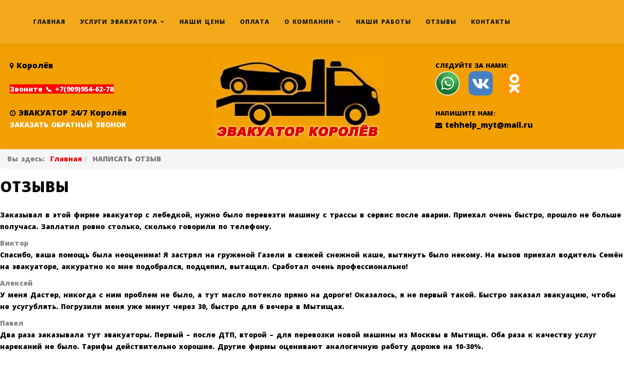

--- FILE ---
content_type: text/html; charset=utf-8
request_url: https://xn-----6kcaidbxb7bem8aea0af2ar0r.xn--p1ai/napisat-otzyv
body_size: 10330
content:
<!DOCTYPE html>
<html prefix="og: http://ogp.me/ns#" xmlns="http://www.w3.org/1999/xhtml" xml:lang="ru-ru" lang="ru-ru" dir="ltr">
<head>
    <meta http-equiv="X-UA-Compatible" content="IE=edge">
    <meta name="viewport" content="width=device-width, initial-scale=1">
    
    	<base href="https://xn-----6kcaidbxb7bem8aea0af2ar0r.xn--p1ai/napisat-otzyv" />
	<meta http-equiv="content-type" content="text/html; charset=utf-8" />
	<meta name="keywords" content="эвакуатор, эвакуатор Королёв, вызвать эвакуатор дешево Королёв, эвакуатор мытищи дешево, вызвать эвакуатор в Королёве недорого, заказ эвакуатора в Королёв, вызвать эвакуатор, вызов эвакуатора Королёв, служба эвакуации, круглосуточная служба эвакуации Королёв, эвакуатор Королёв" />
	<meta name="rights" content="Эвакуатор - Королёв" />
	<meta name="description" content="Написать отзыв о компании Эвакуатор в Королёв. Все отзывы эвакуатор в Королёве." />
	<title>Отзывы | Эвакуатор в Королёве | Эвакуатор Королёв оставить отзыв</title>
	<link href="/images/favicon.ico" rel="shortcut icon" type="image/vnd.microsoft.icon" />
	<link href="/templates/lt_strategy/favicon.ico" rel="shortcut icon" type="image/vnd.microsoft.icon" />
	<link href="/templates/lt_strategy/css/k2.css" rel="stylesheet" type="text/css" />
	<link href="/components/com_sppagebuilder/assets/css/font-awesome.min.css" rel="stylesheet" type="text/css" />
	<link href="/components/com_sppagebuilder/assets/css/animate.min.css" rel="stylesheet" type="text/css" />
	<link href="/components/com_sppagebuilder/assets/css/sppagebuilder.css" rel="stylesheet" type="text/css" />
	<link href="/modules/mod_ajax_webfactor_form/style/default/style.css" rel="stylesheet" type="text/css" />
	<link href="//fonts.googleapis.com/css?family=Open+Sans:800,300&amp;greek-ext" rel="stylesheet" type="text/css" />
	<link href="//fonts.googleapis.com/css?family=Oswald:300&amp;latin-ext" rel="stylesheet" type="text/css" />
	<link href="/templates/lt_strategy/css/bootstrap.min.css" rel="stylesheet" type="text/css" />
	<link href="/templates/lt_strategy/css/font-awesome.min.css" rel="stylesheet" type="text/css" />
	<link href="/templates/lt_strategy/css/default.css" rel="stylesheet" type="text/css" />
	<link href="/templates/lt_strategy/css/slick.css" rel="stylesheet" type="text/css" />
	<link href="/templates/lt_strategy/css/slick-theme.css" rel="stylesheet" type="text/css" />
	<link href="/templates/lt_strategy/css/legacy.css" rel="stylesheet" type="text/css" />
	<link href="/templates/lt_strategy/css/template.css" rel="stylesheet" type="text/css" />
	<link href="/templates/lt_strategy/css/presets/preset1.css" rel="stylesheet" type="text/css" class="preset" />
	<link href="/plugins/system/spcookieconsent/assets/css/style.css" rel="stylesheet" type="text/css" />
	<link href="/modules/mod_ajax_webfactor_form/style/green/style.css" rel="stylesheet" type="text/css" />
	<style type="text/css">
#scrollToTop {
	cursor: pointer;
	font-size: 0.9em;
	position: fixed;
	text-align: center;
	z-index: 9999;
	-webkit-transition: background-color 0.2s ease-in-out;
	-moz-transition: background-color 0.2s ease-in-out;
	-ms-transition: background-color 0.2s ease-in-out;
	-o-transition: background-color 0.2s ease-in-out;
	transition: background-color 0.2s ease-in-out;

	background: #817b7d;
	color: #ffffff;
	border-radius: 3px;
	padding-left: 12px;
	padding-right: 12px;
	padding-top: 12px;
	padding-bottom: 12px;
	right: 20px; bottom: 20px;
}

#scrollToTop:hover {
	background: #000000;
	color: #ffffff;
}

#scrollToTop > img {
	display: block;
	margin: 0 auto;
}body{font-family:Open Sans, sans-serif; font-size:14px; font-weight:800; }h1{font-family:Oswald, sans-serif; font-weight:300; }h2{font-family:Open Sans, sans-serif; font-weight:300; }h3{font-family:Oswald, sans-serif; font-weight:300; }h4{font-family:Oswald, sans-serif; font-weight:300; }h5{font-family:Oswald, sans-serif; font-weight:300; }h6{font-family:Oswald, sans-serif; font-weight:300; }#sp-header{ background-color:#f2a001;color:#000000;padding:0px 0px 0px 0px;margin:0px 0px 0px 0px; }#sp-header a{color:#000000;}#sp-header a:hover{color:#000000;}#sp-top-bar{ background-color:#f2a001;color:#000000;margin:0px 0px 0px 0px; }#sp-top-bar a{color:#ffffff;}#sp-top-bar a:hover{color:#000000;}#sp-bottom{ background-color:#f5f5f5;padding:100px 0px; }#sp-footer{ background-color:#000000; }#sp-cookie-consent {background-color: #000000; color: #ffffff; }#sp-cookie-consent a, #sp-cookie-consent a:hover, #sp-cookie-consent a:focus, #sp-cookie-consent a:active {color: #f5f5f5; }#sp-cookie-consent .sp-cookie-allow {background-color: #ffffff; color: #333333;}#sp-cookie-consent .sp-cookie-allow:hover, #sp-cookie-consent .sp-cookie-allow:active, #sp-cookie-consent .sp-cookie-allow:focus {color: #333333;}
	</style>
	<script src="/media/system/js/mootools-core.js" type="text/javascript"></script>
	<script src="/media/system/js/core.js" type="text/javascript"></script>
	<script src="/media/jui/js/jquery.min.js" type="text/javascript"></script>
	<script src="/media/jui/js/jquery-noconflict.js" type="text/javascript"></script>
	<script src="/media/jui/js/jquery-migrate.min.js" type="text/javascript"></script>
	<script src="/components/com_k2/js/k2.js?v2.6.9&amp;sitepath=/" type="text/javascript"></script>
	<script src="/media/system/js/mootools-more.js" type="text/javascript"></script>
	<script src="https://xn-----6kcaidbxb7bem8aea0af2ar0r.xn--p1ai/plugins/system/sl_scrolltotop/assets/js/skyline_scrolltotop.min.js" type="text/javascript"></script>
	<script src="/modules/mod_ajax_webfactor_form/js/jquery.validate.min.js" type="text/javascript"></script>
	<script src="/modules/mod_ajax_webfactor_form/js/jquery.form.js" type="text/javascript"></script>
	<script src="/modules/mod_ajax_webfactor_form/js/jquery.inputmask.bundle.min.js" type="text/javascript"></script>
	<script src="/modules/mod_ajax_webfactor_form/js/custom.js" type="text/javascript"></script>
	<script src="/components/com_sppagebuilder/assets/js/sppagebuilder.js" type="text/javascript"></script>
	<script src="/templates/lt_strategy/js/bootstrap.min.js" type="text/javascript"></script>
	<script src="/templates/lt_strategy/js/jquery.cookie.js" type="text/javascript"></script>
	<script src="/templates/lt_strategy/js/jquery.sticky.js" type="text/javascript"></script>
	<script src="/templates/lt_strategy/js/main.js" type="text/javascript"></script>
	<script src="/templates/lt_strategy/js/jquery.counterup.min.js" type="text/javascript"></script>
	<script src="/templates/lt_strategy/js/waypoints.min.js" type="text/javascript"></script>
	<script src="/templates/lt_strategy/js/jquery.easing.1.3.min.js" type="text/javascript"></script>
	<script src="/templates/lt_strategy/js/jquery.mixitup.min.js" type="text/javascript"></script>
	<script src="/templates/lt_strategy/js/jquery.stellar.min.js" type="text/javascript"></script>
	<script src="/templates/lt_strategy/js/wow.min.js" type="text/javascript"></script>
	<script src="/templates/lt_strategy/js/custom.js" type="text/javascript"></script>
	<script src="/templates/lt_strategy/js/slick.min.js" type="text/javascript"></script>
	<script src="/templates/lt_strategy/js/owl.carousel.js" type="text/javascript"></script>
	<script src="/templates/lt_strategy/js/owl.carousel.min.js" type="text/javascript"></script>
	<script src="/plugins/system/spcookieconsent/assets/js/script.js" type="text/javascript"></script>
	<script type="text/javascript">
document.addEvent('domready', function() {
	new Skyline_ScrollToTop({
		'image':		'/images/scroll-to-top-3.png',
		'text':			'',
		'title':		'',
		'className':	'scrollToTop',
		'duration':		500,
		'transition':	Fx.Transitions.linear
	});
});jQuery(function($){ $(".hasTooltip").tooltip({"html": true,"container": "body"}); });!function(a){"function"==typeof define&&define.amd?define(["jquery","../jquery.validate.min"],a):a(jQuery)}(function(a){a.extend(a.validator.messages,{ required:"Это поле нужно заполнить",	remote:"Введите корректное значение", email:"Введите корректный email", url:"Введите корректный url", date:"Введите корректную дату",	dateISO:"Введите корректную дату ISO", number:"Введите число", digits:"Введите цифры", 	creditcard:"Введите корректный номер банковской карты", equalTo:"Введите значение повторно", extension:"Выберите файл с корректным расширением", maxlength:a.validator.format("Пожалуйста, введите не больше {0} символов."), minlength:a.validator.format("Пожалуйста, введите не меньше {0} символов."), rangelength:a.validator.format("Пожалуйста, введите значение длиной от {0} до {1} символов."), range:a.validator.format("Пожалуйста, введите число от {0} до {1}."), max:a.validator.format("Пожалуйста, введите число, меньшее или равное {0}."), min:a.validator.format("Пожалуйста, введите число, большее или равное {0}.")})});
	</script>
	<meta content="website" property="og:type"/>
	<meta content="https://xn-----6kcaidbxb7bem8aea0af2ar0r.xn--p1ai/napisat-otzyv" property="og:url" />

   
      
</head>
<body class="site com-sppagebuilder view-page no-layout no-task itemid-668 ru-ru ltr  sticky-header layout-fluid">
    <div class="body-innerwrapper">
        <header id="sp-header"><div class="row"><div id="sp-position8" class="col-sm-2 col-md-2 hidden-md hidden-lg"><div class="sp-column "><div class="sp-module "><div class="sp-module-content">

<div class="custom"  >
	<center><a href="http://эвакуатор-в-королеве.рф" title="Эвакуатор Королёв"><img alt="Эвакуатор круглосуточно Королёв" src="/images/logo-evakuator-v-korolev.png"></a></center>
</div>
</div></div></div></div><div id="sp-menu" class="col-sm-10 col-md-10"><div class="sp-column ">			<div class='sp-megamenu-wrapper'>
				<a id="offcanvas-toggler" class="visible-xs" href="#"><i class="fa fa-bars"></i></a>
				<ul class="sp-megamenu-parent menu-fade hidden-xs"><li class="sp-menu-item"><a  href="/" >ГЛАВНАЯ</a></li><li class="sp-menu-item sp-has-child"><a  href="/uslugi-evakuatora" >УСЛУГИ ЭВАКУАТОРА</a><div class="sp-dropdown sp-dropdown-main sp-menu-right" style="width: 290px;"><div class="sp-dropdown-inner"><ul class="sp-dropdown-items"><li class="sp-menu-item"><a  href="/uslugi-evakuatora/evakuator-mytishchi" >ЭВАКУАТОР МЫТИЩИ</a></li><li class="sp-menu-item"><a  href="/uslugi-evakuatora/evakuator-koroljov" >ЭВАКУАТОР КОРОЛЁВ</a></li><li class="sp-menu-item"><a  href="/uslugi-evakuatora/evakuator-ivanteevka" >ЭВАКУАТОР ИВАНТЕЕВКА</a></li><li class="sp-menu-item"><a  href="/uslugi-evakuatora/evakuator-pushkino" >ЭВАКУАТОР ПУШКИНО</a></li><li class="sp-menu-item"><a  href="/uslugi-evakuatora/evakuator-shchjolkovo" >ЭВАКУАТОР ЩЁЛКОВО</a></li><li class="sp-menu-item"><a  href="/uslugi-evakuatora/evakuator-fryazino" >ЭВАКУАТОР ФРЯЗИНО</a></li><li class="sp-menu-item"><a  href="/uslugi-evakuatora/evakuator-dolgoprudnyj" >ЭВАКУАТОР ДОЛГОПРУДНЫЙ</a></li><li class="sp-menu-item"><a  href="/uslugi-evakuatora/evakuator-dmitrov" >ЭВАКУАТОР ДМИТРОВ</a></li><li class="sp-menu-item"><a  href="/uslugi-evakuatora/evakuator-lobnya" >ЭВАКУАТОР ЛОБНЯ</a></li></ul></div></div></li><li class="sp-menu-item"><a  href="/nashi-tseny" >НАШИ ЦЕНЫ</a></li><li class="sp-menu-item"><a  href="/oplata" >ОПЛАТА</a></li><li class="sp-menu-item sp-has-child"><a  href="/o-kompanii" >О КОМПАНИИ</a><div class="sp-dropdown sp-dropdown-main sp-menu-right" style="width: 290px;"><div class="sp-dropdown-inner"><ul class="sp-dropdown-items"><li class="sp-menu-item"><a  href="/o-kompanii/vopros-otvet" >ВОПРОС / ОТВЕТ</a></li></ul></div></div></li><li class="sp-menu-item"><a  href="/foto" >НАШИ РАБОТЫ</a></li><li class="sp-menu-item"><a  href="/otzyvy" >ОТЗЫВЫ</a></li><li class="sp-menu-item"><a  href="/kontakty" >КОНТАКТЫ</a></li></ul>			</div>
		</div></div></div></header><section id="sp-top-bar"><div class="row"><div id="sp-top1" class="col-sm-4 col-md-4"><div class="sp-column "><div class="sp-module "><div class="sp-module-content">

<div class="custom"  >
	</br><i class="fa fa-map-marker" aria-hidden="true"></i> <a href="/kontakty" title="Эвакуатор Королёв"><font color="#000000"><font size="3">Королёв</font></font></a></br></br>
<a href="tel:+79099546278" class="sppb-btn sppb-btn-primary sppb-btn-lg ">Звоните 📞 +7(909)954-62-78 </a></br></br>
<i class="fa fa-clock-o" aria-hidden="true"></i> <font size="3">ЭВАКУАТОР 24/7 Королёв</font></br>
</div>
</div></div><div class="sp-module "><div class="sp-module-content"><div class="webfactor_green">
	
		<a data-id="webfactor_go-180" class="webfactor_go" href="#">ЗАКАЗАТЬ ОБРАТНЫЙ ЗВОНОК</a>
</div>
<script>

(function($){
	$(document).ready(function(){	

		$('body').append('<div id="webfactor_modal_form-180" class="webfactor_modal_form webfactor_green"><span id="webfactor_modal_close-180" class="webfactor_modal_close">x</span><form class="ajaxWebfactorForm" id="ajax_webfactor_form180" data-modid = "180"><input id="text0180" class="text" type="text" required name="text0180" value="" placeholder="Имя*"><input id="telephone1180" data-allready="0" class="webfactor-telephone" type="text" required name="telephone1180" value="" placeholder="Телефон*"><script>jQuery(function($){$("#telephone1180").inputmask({"mask": "+7(999)999-99-99","oncomplete": function(){ $("#telephone1180").attr("data-allready", "1"); },"onincomplete": function(){ $("#telephone1180").attr("data-allready", "0"); },});});<\/script><input id="email2180" class="webfactor-email" type="email" required name="email2180" value="" placeholder="E-mail*"><textarea id="textarea3180" type="textarea" required name="textarea3180" value="" placeholder="Сообщение*" rows="5" cols="45"></textarea><fieldset for="checkbox4180" class="checkbox"><legend>Нажимая на кнопку «Отправить», вы даете согласие на обработку персональных данных и соглашаетесь с политикой конфиденциальности*</legend><p><label for="checkbox41800"><input id="checkbox41800" type="checkbox"  required name="checkbox4180" value=""> </label></p><br></fieldset><input type="hidden" value="" id="currentPage"/><div class="clear20"></div><input type="submit" value="Отправить" id="submit180" class=""/></form><div class="webfactor_error-status180" style="display: none;"></div><div class="webfactor_ok-status180" style="display: none;"></div></div><div id="webfactor_overlay-180" class="webfactor_overlay"></div>');
		
		OpenModalForm(
			'a[data-id=webfactor_go-180]',
			'#webfactor_modal_form-180',
			'#webfactor_overlay-180'
		);
		
		/* Закрытие модального окна, тут делаем то же самое но в обратном порядке */
		CloseModalForm(
			'#webfactor_modal_close-180, #webfactor_overlay-180',
			'#webfactor_overlay-180',
			'#webfactor_modal_form-180'
		);
	
});		
	
	$(document).on('click', 'input#submit180', function () {
		var textSubmitButton = $('input#submit180').attr('value');
				$( "#ajax_webfactor_form180" ).validate({
			submitHandler: function(form) {
				
								//var sendtoemailselect = $( 'select[name=sendtoemailselect180]' ).val();
				//alert(sendtoemailselect);
								$('#submit180').attr('value','Отправка ').css('text-transform','none');
				/*Собираем данные с полей формы*/
				var text0180 = $('input[name=text0180]').val();
var telephone1180 = $('input[name=telephone1180]').val();
var email2180 = $('input[name=email2180]').val();
var textarea3180 = $('textarea[name=textarea3180]').val();
var checkbox4180 = $('input[name=checkbox4180]:checked').map( function() {
return this.value;
}).get().join(',');

				request = {
					'option'		: 'com_ajax',
					'module'		: 'ajax_webfactor_form',
					'data-modid'	: '180',
					'modtitle'		: 'Ajax WebFactor ЗАКАЗАТЬ ОБРАТНЫЙ ЗВОНОК',
					'currentPage'	: document.location.href,
					'text0180' : text0180,
'telephone1180' : telephone1180,
'email2180' : email2180,
'textarea3180' : textarea3180,
'checkbox4180' : checkbox4180,
					'format'	: 'raw'
				}
				$.ajax({
					type   : 'POST',
					data   : request,
					success: function (response) {
												
												
							var posAfterSend = positionAfterSend('#webfactor_modal_form-180');
							
							$('#webfactor_modal_form-180').animate({top: -posAfterSend}, 400, function(){
									$('#ajax_webfactor_form180, #webfactor_modal_form-180 .webfactor_predtext').fadeOut("500",function(){
								
											$('.webfactor_ok-status180').fadeIn("500");
											
																						
											hideBlockFormAfterSend(
												'#webfactor_modal_form-180',
												'#webfactor_overlay-180',
												'#webfactor_modal_form-180 .webfactor_ok-status180',
												response);
												
																					});
								});
												
					}
				});
				return false;
			}
		});
	});
})(jQuery)
</script></div></div></div></div><div id="sp-logo" class="col-sm-4 col-md-4 hidden-sm hidden-xs"><div class="sp-column "><a class="logo" href="/"><h1><img class="sp-default-logo" src="/images/logo_evakuator-k.jpg" alt="Эвакуатор Королёв: вызвать эвакуатор в Королёв дешево +7(909)954-62-78"></h1></a></div></div><div id="sp-top2" class="col-xs-10 col-sm-4 col-md-4 hidden-sm hidden-xs"><div class="sp-column "><div class="sp-module "><div class="sp-module-content">

<div class="custom"  >
	</br><font size="2">СЛЕДУЙТЕ ЗА НАМИ:</font><br>
<table border="0" cellpadding="1" cellspacing="1" style="width: 100%;">
	<tbody>
		<tr>
			<td style="text-align: center;"><a title="Whatsapp " href="https://api.whatsapp.com/send?phone=79099546278 " target="_blank"><img src="/images/Whatsapp.png" alt="" /></a></td>
			<td style="text-align: center;">&nbsp;</td>
			<td style="text-align: center;"><a href="https://vk.com/zhostovo_motors" target="_blank" title="Эвакуатор в Мытищах в Контакте"><img alt="" src="https://эвакуатор-в-мытищах.рф/images/VK.png"></a></td>
			<td style="text-align: center;">&nbsp;</td>
			<td style="text-align: center;"><a href="https://ok.ru/group/60197211013327" target="_blank" title="Эвакуатор в Мытищах в Одноклассниках"><img alt="" src="https://эвакуатор-в-мытищах.рф/images/ok.png"></a></td>
		</tr>
	</tbody>
</table>
</br><font size="2">НАПИШИТЕ НАМ:</font><br>
<i class="fa fa-envelope" aria-hidden="true"></i> <font size="3">tehhelp_myt@mail.ru</font></div>
</div></div></div></div></div></section><section id="sp-page-title"><div class="row"><div id="sp-title" class="col-sm-12 col-md-12"><div class="sp-column "></div></div></div></section><section id="sp-main-body"><div class="row"><div id="sp-component" class="col-sm-12 col-md-12"><div class="sp-column "><div id="system-message-container">
	</div>

<div id="sp-page-builder" class="sp-page-builder  page-79">
		
	<div class="page-content">
		<section  class="sppb-section " style=""><div class="sppb-container"><div class="sppb-row"><div class="sppb-col-sm-12"><div class="sppb-addon-container sppb-wow fadeInUp" style="" data-sppb-wow-duration="500ms" data-sppb-wow-delay="300ms"><div class="sppb-addon sppb-addon-module "><div class="sppb-addon-content">
<ol class="breadcrumb">
	<span>Вы здесь: &#160;</span><li><a href="/" class="pathway">Главная</a></li><li class="active">НАПИСАТЬ ОТЗЫВ</li></ol>
</div></div></div></div></div></div></section><section  class="sppb-section " style=""><div class="sppb-container"><div class="sppb-section-title sppb-text-center"><h2 class="sppb-title-heading" style="font-weight:600;color:#000000;">ОТЗЫВЫ</h2></div><div class="sppb-row"><div class="sppb-col-sm-12"><div class="sppb-addon-container sppb-wow zoomIn" style=""><div class="sppb-carousel sppb-testimonial-pro sppb-slide  sppb-text-center" data-sppb-ride="sppb-carousel"><div class="sppb-carousel-inner"><div class="sppb-item"><div class="sppb-testimonial-message"><p><span style="color: #000000;">Заказывал в этой фирме эвакуатор с лебедкой, нужно было перевезти машину с трассы в сервис после аварии. Приехал очень быстро, прошло не больше получаса. Заплатил ровно столько, сколько говорили по телефону.</span></p></div><div class="sppb-testimonial-client"><strong class="pro-client-name">Виктор</strong></div></div><div class="sppb-item"><div class="sppb-testimonial-message"><p><span style="color: #000000;">Спасибо, ваша помощь была неоценима! Я застрял на груженой Газели в свежей снежной каше, вытянуть было некому. На вызов приехал водитель Семён на эвакуаторе, аккуратно ко мне подобрался, подцепил, вытащил. Сработал очень профессионально!</span></p></div><div class="sppb-testimonial-client"><strong class="pro-client-name">Алексей</strong></div></div><div class="sppb-item"><div class="sppb-testimonial-message"><p><span style="color: #000000;">У меня Дастер, никогда с ним проблем не было, а тут масло потекло прямо на дороге! Оказалось, я не первый такой. Быстро заказал эвакуацию, чтобы не усугублять. Погрузили меня уже минут через 30, быстро для 6 вечера в Мытищах.</span></p></div><div class="sppb-testimonial-client"><strong class="pro-client-name">Павел</strong></div></div><div class="sppb-item"><div class="sppb-testimonial-message"><p><span style="color: #000000;">Два раза заказывала тут эвакуаторы. Первый – после ДТП, второй – для перевозки новой машины из Москвы в Мытищи. Оба раза к качеству услуг нареканий не было. Тарифы действительно хорошие. Другие фирмы оценивают аналогичную работу дороже на 10-30%.</span></p></div><div class="sppb-testimonial-client"><strong class="pro-client-name">Александр из Мытищи</strong></div></div></div><a class="left sppb-carousel-control" role="button" data-slide="prev"><i class="fa fa-angle-left"></i></a><a class="right sppb-carousel-control" role="button" data-slide="next"><i class="fa fa-angle-right"></i></a></div><div class="sppb-empty-space  clearfix" style="margin-bottom:20px;"></div><div class="sppb-addon sppb-addon-module "><div class="sppb-addon-content"><div class="webfactor_default">
<div id="webfactor_static_form-176" class="webfactor_static_form webfactor_default"><form class="ajaxWebfactorForm" id="ajax_webfactor_form176" data-modid = "176"><input id="text0176" class="text" type="text" required name="text0176" value="" placeholder="Имя*"><input id="telephone1176" data-allready="0" class="webfactor-telephone" type="text" required name="telephone1176" value="" placeholder="Телефон*"><script>jQuery(function($){$("#telephone1176").inputmask({"mask": "+7(999)999-99-99","oncomplete": function(){ $("#telephone1176").attr("data-allready", "1"); },"onincomplete": function(){ $("#telephone1176").attr("data-allready", "0"); },});});</script><input id="email2176" class="webfactor-email" type="email" required name="email2176" value="" placeholder="E-mail*"><textarea id="textarea3176" type="textarea" required name="textarea3176" value="" placeholder="Сообщение*" rows="5" cols="45"></textarea><fieldset for="checkbox4176" class="checkbox"><legend>Нажимая на кнопку «Отправить», вы даете согласие на обработку персональных данных и соглашаетесь с политикой конфиденциальности*</legend><p><label for="checkbox41760"><input id="checkbox41760" type="checkbox"  required name="checkbox4176" value=""> </label></p><br></fieldset><input type="hidden" value="" id="currentPage"/><div class="clear20"></div><input type="submit" value="Отправить" id="submit176" class=""/></form><div class="webfactor_error-status176" style="display: none;"></div><div class="webfactor_ok-status176" style="display: none;"></div></div></div>
<script>

(function($){
	$(document).ready(function(){	
});		
	
	$(document).on('click', 'input#submit176', function () {
		var textSubmitButton = $('input#submit176').attr('value');
				$( "#ajax_webfactor_form176" ).validate({
			submitHandler: function(form) {
				
								//var sendtoemailselect = $( 'select[name=sendtoemailselect176]' ).val();
				//alert(sendtoemailselect);
								$('#submit176').attr('value','Отправка ').css('text-transform','none');
				/*Собираем данные с полей формы*/
				var text0176 = $('input[name=text0176]').val();
var telephone1176 = $('input[name=telephone1176]').val();
var email2176 = $('input[name=email2176]').val();
var textarea3176 = $('textarea[name=textarea3176]').val();
var checkbox4176 = $('input[name=checkbox4176]:checked').map( function() {
return this.value;
}).get().join(',');

				request = {
					'option'		: 'com_ajax',
					'module'		: 'ajax_webfactor_form',
					'data-modid'	: '176',
					'modtitle'		: 'Ajax WebFactor Form Написать отзыв',
					'currentPage'	: document.location.href,
					'text0176' : text0176,
'telephone1176' : telephone1176,
'email2176' : email2176,
'textarea3176' : textarea3176,
'checkbox4176' : checkbox4176,
					'format'	: 'raw'
				}
				$.ajax({
					type   : 'POST',
					data   : request,
					success: function (response) {
												
													
							$('#ajax_webfactor_form176, #webfactor_static_form-176 .webfactor_predtext').fadeOut("500",function(){
						
									$('.webfactor_ok-status176').fadeIn("500");
									
																		
									hideBlockStaticFormAfterSend(
										'#webfactor_static_form-176',
										'#webfactor_static_form-176 .webfactor_ok-status176',
										response);
										
																	});
												
					}
				});
				return false;
			}
		});
	});
})(jQuery)
</script></div></div></div></div></div></div></section><section id="at-about" class="sppb-section sppb-wow fadeInDown sppb-animated sppb-animated" style="margin:0px;padding:0px;"><div class="sppb-container"><div class="sppb-row"><div class="sppb-col-sm-12"><div class="sppb-addon-container sppb-wow flipInX" style="" data-sppb-wow-duration="300ms" data-sppb-wow-delay="300ms"><div class="sppb-empty-space  clearfix" style="margin-bottom:20px;"></div><div class="sppb-addon sppb-addon-cta " style=""><div class="text-center"><h3 class="sppb-cta-title" style="color:#000000;font-size:36px;line-height:36px;">ЭВАКУАТОР В КОРОЛЁВ ПРИЕДЕТ БЫСТРО!</h3><p class="sppb-lead sppb-cta-subtitle" style="color:#000000;font-size:30px;line-height:30px;">Звоните</p><p class="sppb-cta-text"><p><span style="color: #000000;">Вызвать эвакуатор в Королёв достаточно просто. Для этого позвоните в нашу службу эвакуации по номеру телефона, размещенных на сайте или закажите услугу обратного звонка. Диспетчеры оперативно примут звонок и назовут реальную стоимость услуги в Вашем случае.</span></p></p><div><a target="" href="tel:+79099546278" class="sppb-btn sppb-btn-primary sppb-btn-lg " role="button"><i class="fa fa-phone"></i> +7(909)954-62-78</a></div></div></div><div class="sppb-empty-space  clearfix" style="margin-bottom:20px;"></div></div></div></div></div></section>	</div>
</div>

</div></div></div></section><section id="sp-bottom"><div class="container"><div class="row"><div id="sp-bottom4" class="col-sm-6 col-md-3"><div class="sp-column "><div class="sp-module "><h3 class="sp-module-title">КОНТАКТЫ</h3><div class="sp-module-content">

<div class="custom"  >
	<p><a href="/kontakty" target="_blank"><font color="#000000"><font size="3"><i class="fa fa-map-marker" aria-hidden="true"></i> Мытищи, 2-й Рупасовский пер., 12</font></font></a></p>
	<br>
	<font color="#000000"><font size="3"><i class="fa fa-phone" aria-hidden="true"></i> <a href="tel:+79099546278">+7(909)954-62-78</a></font></font><br>
	<br>
	<font color="#000000"><font size="3"><i class="fa fa-clock-o" aria-hidden="true"></i> КРУГЛОСУТОЧНО 24/7 </font></font><br>
	<br>
	<font color="#000000"><font size="2">СЛЕДУЙТЕ ЗА НАМИ:</font></font></p>
<br>
<table border="0" cellpadding="1" cellspacing="1" style="width: 100%;">
	<tbody>
		<tr>
			<td style="text-align: center;"><a href="https://api.whatsapp.com/send?phone=79099546278 " target="_blank" title="Whatsapp "><img alt="" src="/images/Whatsapp.png"></a></td>
			<td style="text-align: center;">&nbsp;</td>
			<td style="text-align: center;"><a href="https://vk.com/zhostovo_motors" target="_blank" title="Эвакуатор Мытищи в Контакте"><img alt="" src="https://эвакуатор-в-мытищах.рф/images/VK.png"></a></td>
			<td style="text-align: center;">&nbsp;</td>
			<td style="text-align: center;"><a href="https://ok.ru/group/60197211013327" target="_blank" title="Эвакуатор Мытищи в Одноклассниках"><img alt="" src="https://эвакуатор-в-мытищах.рф/images/ok.png"></a></td>
		</tr>
	</tbody>
</table>
<br>
<p><font color="#000000"><font size="2">НАПИШИТЕ НАМ:</font><br>
	<font size="3"><i class="fa fa-envelope" aria-hidden="true"></i> tehhelp_myt@mail.ru</font></font></p>
</div>
</div></div></div></div><div id="sp-bottom1" class="col-sm-6 col-md-3 hidden-xs"><div class="sp-column "><div class="sp-module "><h3 class="sp-module-title">ЭВАКУАТОР</h3><div class="sp-module-content"><ul class="nav menu">
<li class="item-600"><a href="/evakuator-mytishchi" >ЭВАКУАТОР МЫТИЩИ</a></li><li class="item-601"><a href="/evakuator-koroljov" >ЭВАКУАТОР КОРОЛЁВ</a></li><li class="item-602"><a href="/evakuator-ivanteevka" >ЭВАКУАТОР ИВАНТЕЕВКА</a></li><li class="item-603"><a href="/evakuator-pushkino" >ЭВАКУАТОР ПУШКИНО</a></li><li class="item-604"><a href="/evakuator-shchjolkovo" >ЭВАКУАТОР ЩЁЛКОВО</a></li><li class="item-652"><a href="/evakuator-fryazino" >ЭВАКУАТОР ФРЯЗИНО</a></li><li class="item-653"><a href="/evakuator-dolgoprudnyj" >ЭВАКУАТОР ДОЛГОПРУДНЫЙ</a></li><li class="item-662"><a href="/evakuator-dmitrov" >ЭВАКУАТОР ДМИТРОВ</a></li></ul>
</div></div></div></div><div id="sp-bottom2" class="col-sm-6 col-md-3 hidden-xs"><div class="sp-column "><div class="sp-module "><h3 class="sp-module-title">НАШИ ЦЕНЫ</h3><div class="sp-module-content"><ul class="nav menu">
<li class="item-475"><a href="/evakuatsiya-legkovykh-avto" >ЭВАКУАЦИЯ ЛЕГКОВЫХ АВТО</a></li><li class="item-476"><a href="/evakuatsiya-vnedorozhnikov" >ЭВАКУАЦИЯ ВНЕДОРОЖНИКОВ</a></li><li class="item-477"><a href="/evakuatsiya-mikroavtobusov" >ЭВАКУАЦИЯ МИКРОАВТОБУСОВ</a></li><li class="item-479"><a href="/evakuatsiya-gazelej" >ЭВАКУАЦИЯ ГАЗЕЛЕЙ</a></li><li class="item-572"><a href="/evakuatsiya-mototsikla" >ЭВАКУАЦИЯ МОТОЦИКЛА</a></li><li class="item-654"><a href="/evakuatsiya-spetstekhniki" >ЭВАКУАЦИЯ СПЕЦТЕХНИКИ</a></li><li class="item-655"><a href="/evakuatsiya-kvadrotsikla" >ЭВАКУАЦИЯ КВАДРОЦИКЛА</a></li><li class="item-656"><a href="/evakuatsiya-lodok-i-katerov" >ЭВАКУАЦИЯ ЛОДОК И КАТЕРОВ</a></li></ul>
</div></div></div></div><div id="sp-bottom3" class="col-sm-6 col-md-3 hidden-xs"><div class="sp-column "><div class="sp-module "><h3 class="sp-module-title">О КОМПАНИИ</h3><div class="sp-module-content"><ul class="nav menu">
<li class="item-482"><a href="/evakuator-koroljove" >ЭВАКУАТОР КОРОЛЁВ</a></li><li class="item-483"><a href="/oplata-evakuatora" >ОПЛАТА</a></li><li class="item-484"><a href="/vopros-otvet" >ВОПРОС / ОТВЕТ</a></li><li class="item-665"><a href="/nashi-raboty" >НАШИ РАБОТЫ</a></li><li class="item-666"><a href="/otzyvy-o-nas" >ОТЗЫВЫ О НАС</a></li><li class="item-667"><a href="/vyzvat-evakuator" >ВЫЗВАТЬ ЭВАКУАТОР</a></li><li class="item-668 current active"><a href="/napisat-otzyv" >НАПИСАТЬ ОТЗЫВ</a></li><li class="item-669"><a href="/uslugi-evakuatora-v-mytishchi" >УСЛУГИ ЭВАКУАТОРА</a></li><li class="item-670"><a href="/privacy-policy" title="Политика конфиденциальности">Политика конфиденциальности</a></li></ul>
</div></div></div></div></div></div></section><footer id="sp-footer"><div class="container"><div class="row"><div id="sp-footer1" class="col-sm-6 col-md-6 hidden-sm hidden-xs"><div class="sp-column "><div class="sp-module "><div class="sp-module-content">

<div class="custom"  >
	<p align="center"><a href="http://эвакуатор-в-королеве.рф" title="Эвакуатор Королёв"><img alt="Вызвать эвакуатор в Королёв круглосуточно" src="/images/evakuator-korolev-foter-logo.png" style="width: 60%;" title=""ЭВАКУАТОР КОРОЛЁВ"></a></p></br>
<a href="tel:+79099546278" class="sppb-btn sppb-btn-primary sppb-btn-lg ">Звоните 📞 +7(909)954-62-78 </a></br>
</div>
</div></div></div></div><div id="sp-footer2" class="col-sm-6 col-md-6"><div class="sp-column "><div class="sp-module "><div class="sp-module-content">

<div class="custom"  >
	<br><p>Copyright &copy; 2024 <a href="https://эвакуатор-в-королеве.рф" target="_blank" title="Эвакуатор Королёв">Королев - Эвакуатор</a> | Эвакуатор - Круглосуточно </p>
<p>Наша компания предоставляет услуги Эвакуатора. Услуга предоставляется круглосуточно и без выходных. Наш Эвакуатор доставит Ваше транспортное средство быстро, надежно и дешево в любое место.</p>
<p><h2><font color="#B22222">ВЫЗВАТЬ ЭВАКУАТОР В КОРОЛЁВ</font></h2><br> Обслуживаются города: Мытищи, Пушкино, Королев, Ивантеевка, Щелково, Фрязино, Долгопрудный, Лобня, Дмитров, Москва СВАО.</p>
<span style="display: none;">
<!-- Yandex.Metrika counter -->
<script type="text/javascript" >
   (function(m,e,t,r,i,k,a){m[i]=m[i]||function(){(m[i].a=m[i].a||[]).push(arguments)};
   m[i].l=1*new Date();k=e.createElement(t),a=e.getElementsByTagName(t)[0],k.async=1,k.src=r,a.parentNode.insertBefore(k,a)})
   (window, document, "script", "https://mc.yandex.ru/metrika/tag.js", "ym");

   ym(84138364, "init", {
        clickmap:true,
        trackLinks:true,
        accurateTrackBounce:true
   });
</script>
<noscript><div><img src="https://mc.yandex.ru/watch/84138364" style="position:absolute; left:-9999px;" alt="" /></div></noscript>
<!-- /Yandex.Metrika counter -->
<!-- Rating Mail.ru counter -->
<script type="text/javascript">
var _tmr = window._tmr || (window._tmr = []);
_tmr.push({id: "3224442", type: "pageView", start: (new Date()).getTime()});
(function (d, w, id) {
  if (d.getElementById(id)) return;
  var ts = d.createElement("script"); ts.type = "text/javascript"; ts.async = true; ts.id = id;
  ts.src = "https://top-fwz1.mail.ru/js/code.js";
  var f = function () {var s = d.getElementsByTagName("script")[0]; s.parentNode.insertBefore(ts, s);};
  if (w.opera == "[object Opera]") { d.addEventListener("DOMContentLoaded", f, false); } else { f(); }
})(document, window, "topmailru-code");
</script><noscript><div>
<img src="https://top-fwz1.mail.ru/counter?id=3224442;js=na" style="border:0;position:absolute;left:-9999px;" alt="Top.Mail.Ru" />
</div></noscript>
<!-- //Rating Mail.ru counter -->
<!--LiveInternet counter--><a href="https://www.liveinternet.ru/click"
target="_blank"><img id="licntD91E" width="88" height="31" style="border:0" 
title="LiveInternet: показано число просмотров и посетителей за 24 часа"
src="[data-uri]"
alt=""/></a><script>(function(d,s){d.getElementById("licntD91E").src=
"https://counter.yadro.ru/hit?t52.6;r"+escape(d.referrer)+
((typeof(s)=="undefined")?"":";s"+s.width+"*"+s.height+"*"+
(s.colorDepth?s.colorDepth:s.pixelDepth))+";u"+escape(d.URL)+
";h"+escape(d.title.substring(0,150))+";"+Math.random()})
(document,screen)</script><!--/LiveInternet-->
<a href="https://ремонт-литых-дисков-москва.рф" title="ремонт литых дисков"><img alt="ремонт литых дисков в Москве" src="https://ремонт-литых-дисков-москва.рф/remont-diskov.jpg" style="width: 110px; height: 31px;" /></a>
<a href="https://шиномонтаж-круглосуточный24.рф" title="шиномонтаж круглосуточный в Москве"><img alt="шиномонтаж круглосуточно в Москве" src="https://шиномонтаж-круглосуточный24.рф/shinomontag24moskov.jpg" style="width: 110px; height: 31px;" /></a>
</span>
</p>
</div>
</div></div><div class="sp-module "><div class="sp-module-content">

<div class="custom"  >
	<center>
	<p><button class="knopka"><a href="/" title="Главная">Вернуться на Главную</a></button></p>
</center>
<style>
	button.knopka {
	color: #fff; 
	background: #303030; 
	padding: 5px; 
	border-radius: 5px;
	border: 2px solid #ffffff;
	} 
	button.knopka:hover { 
	background: #000000; 
	}
</style>
</div>
</div></div></div></div></div></div></footer>
        <div class="offcanvas-menu">
            <a href="#" class="close-offcanvas"><i class="fa fa-remove"></i></a>
            <div class="offcanvas-inner">
                                    <div class="sp-module "><div class="sp-module-content"><ul class="nav menu">
<li class="item-437 default"><a href="/" >ГЛАВНАЯ</a></li><li class="item-563 parent"><a href="/uslugi-evakuatora" >УСЛУГИ ЭВАКУАТОРА</a></li><li class="item-616"><a href="/nashi-tseny" >НАШИ ЦЕНЫ</a></li><li class="item-562"><a href="/oplata" >ОПЛАТА</a></li><li class="item-605 deeper parent"><a href="/o-kompanii" >О КОМПАНИИ</a><ul class="nav-child unstyled small"><li class="item-649"><a href="/o-kompanii/vopros-otvet" >ВОПРОС / ОТВЕТ</a></li></ul></li><li class="item-632"><a href="/foto" >НАШИ РАБОТЫ</a></li><li class="item-633"><a href="/otzyvy" >ОТЗЫВЫ</a></li><li class="item-566"><a href="/kontakty" >КОНТАКТЫ</a></li></ul>
</div></div>
                            </div>
        </div>
    </div>
        

<div id="sp-cookie-consent" class="position-bottom_left"><div><div class="sp-cookie-consent-content"><p>Пользуясь сайтом, вы соглашаетесь с использованием cookies и политикой конфиденциальности. <a href="/privacy-policy" target="_blank"> Подробнее</a></p>""""""""""""""""""""""</div><div class="sp-cookie-consent-action"><a class="sp-cookie-close sp-cookie-allow" href="#">Согласен</a></div></div></div></body>
</html>

--- FILE ---
content_type: text/css
request_url: https://xn-----6kcaidbxb7bem8aea0af2ar0r.xn--p1ai/templates/lt_strategy/css/default.css
body_size: 5140
content:
/**** CUSTOM RESPONSIVE *****/
@media (min-width: 980px) and (max-width: 1199px) {
    .sp-megamenu-parent > li > a {
        letter-spacing: 0!important;
        padding: 0 10px!important;
    }
    #at-k2-blog div.k2ItemsBlock ul li {
        width: 23%!important;
    }
}
@media (min-width: 768px) and (max-width: 979px) {
    #at-k2-blog div.k2ItemsBlock ul li {
        width: 23%!important;
    }
    .sp-megamenu-parent > li > a {
        font-size: 10px!important;
        letter-spacing: 0!important;
        padding: 0 7px!important;
    }
  	#sp-logo img {
      	width: 100%;
    }
    .at-team-member img {
        width: 100%!important;
    }
}
@media (max-width: 767px) {
    #at-k2-blog div.k2ItemsBlock ul li {
        width: 100%!important;
    }
    #sp-footer2 {
        text-align: left!important;
    }
    .sp-contact-info {
        float: left!important;
    }
    #at-slider {
        display: none!important;
    }
    #at-testimonial {
        display: none;
    }
    .sticky-wrapper.is-sticky {
        position: relative!important;
    }
    #sp-menu {
        position: absolute!important;
        right: 0;
        top: 35px;
    }
    #offcanvas-toggler {
        line-height: 0!important;
    }
    #offcanvas-toggler > i {
        margin: 0;
    }
    .sub-clients img {
        display: inline!important;
    }
  	.at-testimonial {
  	     display: none;
  	}
    .form-search .finder .input-medium {
         width: 60%!important;
    }
    .at-search-blog {
        padding: 10px!important;
    }
    .at-search-blog .btn {
        padding: 10px 28px!important;
    }
    .acymailing_form {
        width: 100%!important;
    }
    .acymailing_form .acyfield_email input {
        border-radius: 0px!important;
    }
    .acysubbuttons input {
        border-radius: 0px!important;
    }
    .at-team-member img {
        width: 100%!important;
    }
}
@media (max-width: 480px) {
    .sp-simpleportfolio .sp-simpleportfolio-fiater > ul > li {
        margin: 5px!important;
    }
}
/***** GENERAL *****/
body {
    color: #808080;
    font-family: "Open Sans";
    font-size: 14px;
    font-weight: 400;
    line-height: 26px;
    word-spacing: 2px;
}
h1, h2, h3, h4, h5, h6 {
    color: #000000;
    font-family: "Oswald";
    font-weight: 400;
    letter-spacing: 1px;
}
p {
    font-family: "Open Sans";
}
.sppb-section-title h3 {
    clear: both;
    color: #4c4c4c;
    font-family: "Oswald";
    font-size: 28px;
    font-weight: 400;
    letter-spacing: 2px;
    line-height: 48px;
    padding: 0 10px;
    position: relative;
    text-transform: uppercase;
    margin-top: 25px!important;
}
.sppb-section-title p {
    font-family: "Oswald";
    font-size: 38px!important;
    font-weight: 700;
    letter-spacing: 3px;
    line-height: 58px;
    text-transform: uppercase;
    margin: 25px 0!important;
}
.sppb-section-title h2 {
    color: #333;
    font-size: 30px;
    font-weight: 300;
    padding-bottom: 20px;
}
.sppb-section-title p {
    font-size: 13px;
    color: #000;
}
.at-button:hover {
    color: #fff;
}
#at-slider strong {
    display: none;
}
.mouse-icon {
    border: 2px solid #fff;
    border-radius: 16px;
    top: 50px;
    display: block;
    height: 40px;
    margin-left: -15px;
    opacity: 0.7;
    position: absolute;
    width: 24px;
    z-index: 10;
    padding-left: 9px!important;
    left: 85px;
}
.mouse-icon .wheel {
    animation-delay: 0s;
    animation-duration: 1s;
    animation-iteration-count: infinite;
    animation-name: drop;
    animation-play-state: running;
    animation-timing-function: linear;
}
.mouse-icon .wheel {
    background: #fff none repeat scroll 0 0;
    border-radius: 10px;
    height: 6px;
    margin-left: auto;
    margin-right: auto;
    position: relative;
    top: 4px;
    width: 2px;
}
@keyframes drop {
0% {
    opacity: 0;
    top: 5px;
}
30% {
    opacity: 1;
    top: 10px;
}
100% {
    opacity: 0;
    top: 25px;
}
}
/**********BUTTON*********/
.btn {
    border-radius: 40px;
    font-family: "Oswald";
    margin-bottom: 5px;
    font-weight: 700;
    transition: color 0.3s ease 0s, background-color 0.3s ease 0s, border-color 0.3s ease 0s;
}
.btn-default {
    border-color: #e5e5e5;
    color: #676767;
}
.btn-default:hover {
    background-color: #4ecdc4;
    border-color: #4ecdc4;
    color: #fff;
}
.btn-default-o {
    background-color: transparent;
    border-color: #f2f2f2;
    color: #f2f2f2;
}
.btn-default-o:hover {
    background-color: #fff;
    border-color: #fff;
    color: #4ecdc4;
}
.btn-main-o {
    background-color: transparent;
    border-color: #4ecdc4;
    color: #4ecdc4;
}
.btn-main-o:hover {
    background-color: #4ecdc4;
    border-color: #4ecdc4;
    color: #fff;
}
.btn-dark-o {
    background-color: transparent;
    border-color: #4c4c4c;
    color: #4c4c4c;
}
.btn-dark-o:hover {
    background-color: #4c4c4c;
    border-color: #4c4c4c;
    color: #fff;
}
.btn-dark {
    background-color: #4c4c4c;
    border-color: #4c4c4c;
    color: #fff;
}
.btn-dark:hover, .btn-dark:focus, .btn-dark:active {
    background-color: #333333;
    border-color: #333333;
    color: #fff;
}
.btn-main {
    color: #fff;
}
.btn-main:hover, .btn-main:focus, .btn-main:active {
    background-color: #33b5ac;
    border-color: #33b5ac;
    color: #fff;
}
.btn-link {
    color: #4ecdc4;
    font-weight: 400;
}
.btn-link:hover, .btn-link:focus, .btn-link:active {
    color: #4c4c4c;
    text-decoration: none;
}
.btn.btn-lg {
    font-size: 21px;
    letter-spacing: 2px;
    padding: 10px 35px;
}
/***** MENU BAR *****/
.template-options,
.helix3-toggler {
    z-index: 9999;
}
#sp-header-sticky-wrapper {
    position: relative;
    z-index: 999;
}
.sticky-wrapper.is-sticky #sp-header {
    background-color: rgba(40, 40, 40, 0.95)!important;
}
.sticky-wrapper.is-sticky .sp-megamenu-parent > li.active > a, 
.sticky-wrapper.is-sticky .sp-megamenu-parent > li:hover > a {
    background-color: rgba(0,0,0,0.5);
}
.itemid-437 .sp-megamenu-parent >li >a {
    color: #fff;
}
.sticky-wrapper.is-sticky #sp-header .sp-megamenu-parent >li >a {
    color: #fff;
}
#sp-header .logo h1 {
    -webkit-transition: 0.7s ease-in-out;
    -moz-transition: 0.7s ease-in-out;
    -ms-transition: 0.7s ease-in-out;
    -o-transition: 0.7s ease-in-out;
    transition: 0.7s ease-in-out;
}
 #sp-header .logo h1 {
    height: 90px;
}
#sp-header {
    -webkit-transition: 0.7s ease-in-out;
    -moz-transition: 0.7s ease-in-out;
    -ms-transition: 0.7s ease-in-out;
    -o-transition: 0.7s ease-in-out;
    transition: 0.7s ease-in-out;
}
#sp-header {
    height: 90px;
    background: rgba(0, 0, 0, 0.8) none repeat scroll 0 0;
    opacity: 0.9;
}
.sp-megamenu-parent > li > a {
    -webkit-transition: 0.7s ease-in-out;
    -moz-transition: 0.7s ease-in-out;
    -ms-transition: 0.7s ease-in-out;
    -o-transition: 0.7s ease-in-out;
    transition: 0.7s ease-in-out;
}
.sticky-wrapper.is-sticky .sp-megamenu-parent > li > a {
    line-height: 90px;
}
#offcanvas-toggler {
    -webkit-transition: 0.7s ease-in-out;
    -moz-transition: 0.7s ease-in-out;
    -ms-transition: 0.7s ease-in-out;
    -o-transition: 0.7s ease-in-out;
    transition: 0.7s ease-in-out;
}
.sticky-wrapper.is-sticky #offcanvas-toggler {
    line-height: 70px;
}
/***** SLIDER *****/
#sp-main-body .home-page #at-slider {
    margin-top: -90px;
}
#at-slider .ltmediumtext::after {
    background-color: transparent;
    border-color: rgba(255, 255, 255, 0.3);
    border-style: solid;
    border-width: 1px 0;
    content: "";
    display: block;
    height: 4px;
    margin: 20px auto 0;
    width: 200px;
}
/***** TEAM *****/
.at-team-member {
    overflow: hidden;
    position: relative;
}
.at-team-member .at-team-member-info {
    background-color: rgba(254, 254, 254, 0.95);
    height: 100%;
    left: 0;
    opacity: 0;
    padding: 10px 25px;
    position: absolute;
    text-align: center;
    top: 0;
    transform: scale(1);
    transition: opacity 0.5s ease 0s, transform 0.5s ease 0s;
    width: 100%;
}
.at-team-member .at-team-member-info .progress-bar {
    transform: scaleX(0);
    transform-origin: left center 0;
    transition: transform 0.5s ease 0.2s;
}
.at-team-member .at-team-member-info .at-team-member-name {
    color: #4c4c4c;
    display: block;
    font-family: "Oswald";
    font-size: 30px;
    font-weight: 400;
    letter-spacing: 3px;
    line-height: 50px;
    margin-bottom: 20px;
}
.at-team-member .at-team-member-info .at-team-member-name::after {
    background-color: #4ecdc4;
    content: "";
    display: block;
    height: 2px;
    margin: 0 auto;
    width: 35px;
}
.at-team-member .at-team-member-info .at-team-member-pos {
    display: block;
    font-family: "Oswald";
    font-size: 20px;
    font-style: italic;
    font-weight: 300;
    letter-spacing: 3px;
    line-height: 18px;
    margin-bottom: 40px;
}
.at-team-member .at-team-member-info .at-team-member-social {
    left: 0;
    position: absolute;
    width: 100%;
}
.at-team-member .at-team-member-info .at-team-member-social ul {
    margin: 0;
    padding: 0;
}
.at-team-member .at-team-member-info .at-team-member-social ul li {
    display: inline-block;
    margin: 0;
    padding: 0;
}
.at-team-member .at-team-member-info .at-team-member-social ul li a {
    background-color: rgba(0, 0, 0, 0.7);
    border-radius: 30px;
    color: #fff;
    display: block;
    font-size: 20px;
    line-height: 40px;
    opacity: 0;
    text-align: center;
    transform: translateY(100px);
    transition: background-color 0.3s ease 0s, opacity 0.3s ease 0s, transform 0.5s ease 0s;
    width: 70px;
}
.at-team-member .at-team-member-info .at-team-member-social ul li a.facebook:hover {
    background-color: #3c5b9b;
}
.at-team-member .at-team-member-info .at-team-member-social ul li a.twitter:hover {
    background-color: #2daae1;
}
.at-team-member .at-team-member-info .at-team-member-social ul li a.dribbble:hover {
    background-color: #ea4c88;
}
.at-team-member:hover {
    cursor: pointer;
}
.at-team-member:hover .at-team-member-info {
    opacity: 1;
    transform: scale(1);
}
.at-team-member:hover .at-team-member-info .at-team-member-social ul li a {
    opacity: 1;
    transform: translateY(0px);
}
.at-team-member:hover .at-team-member-info .at-team-member-social ul li a.facebook {
    transition: background-color 0.3s ease 0s, opacity 0.3s ease 0.2s, transform 0.5s ease 0.2s;
}
.at-team-member:hover .at-team-member-info .at-team-member-social ul li a.facebook:hover {
    background-color: #3c5b9b;
}
.at-team-member:hover .at-team-member-info .at-team-member-social ul li a.twitter {
    transition: background-color 0.3s ease 0s, opacity 0.3s ease 0.3s, transform 0.5s ease 0.3s;
}
.at-team-member:hover .at-team-member-info .at-team-member-social ul li a.twitter:hover {
    background-color: #2daae1;
}
.at-team-member:hover .at-team-member-info .at-team-member-social ul li a.dribbble {
    transition: background-color 0.3s ease 0s, opacity 0.3s ease 0.4s, transform 0.5s ease 0.4s;
}
.at-team-member:hover .at-team-member-info .at-team-member-social ul li a.dribbble:hover {
    background-color: #ea4c88;
}
.at-team-member:hover .at-team-member-info .skills .skill:nth-child(2) .progress-bar {
    transition-delay: 0.3s;
}
.at-team-member:hover .at-team-member-info .skills .skill:nth-child(3) .progress-bar {
    transition-delay: 0.4s;
}
.at-team-member:hover .at-team-member-info .skills .skill:nth-child(4) .progress-bar {
    transition-delay: 0.5s;
}
.at-team-member:hover .at-team-member-info .skills .skill:nth-child(5) .progress-bar {
    transition-delay: 0.6s;
}
.at-team-member:hover .progress-bar {
    transform: scaleX(1);
}
.skill {
    text-align: left;
}
.skill strong {
    font-weight: 400;
}
.skill span {
    float: right;
}
em strong {
    display: none;
}
.progress {
    background-color: transparent;
    border: 1px solid #ededed;
    border-radius: 6px;
    box-shadow: none;
    height: 11px;
    padding: 0 3px;
}
.progress-bar {
    animation-delay: 0.2s;
    animation-duration: 1s;
    animation-name: process;
    animation-timing-function: linear;H
    border-radius: 2px;
    box-shadow: none;
    height: 3px;
    margin-top: 3px;
    position: relative;
    transform-origin: left center 0;
}
.progress-bar-sept {
    background-color: #4ecdc4;
}
@keyframes process {
0% {
    transform: scaleX(0);
}
100% {
    transform: scaleX(1);
}
}
/*******FUNFACTS**********/
.at-funfact-item {
    color: #fff;
    font-family: "Oswald";
    text-align: center;
}
.at-funfact-item .st-funfact-icon {
    font-size: 42px;
    line-height: 90px;
}
.at-funfact-item .at-funfact-counter {
    font-size: 48px;
    letter-spacing: 3px;
    line-height: 68px;
}
.at-funfact-item .funfact-title {
    font-size: 20px;
    font-weight: 300;
    letter-spacing: 1px;
    line-height: 40px;
}
.at-funfact-item::after {
    content: "";
    display: block;
    height: 2px;
    margin: 0 auto;
    width: 35px;
}
/*********SERVICES*******/
.at-services-item span {
    border-radius: 50%;
    color: #fff;
    font-size: 42px;
    line-height: 100px;
    margin: 0 auto 20px;
    position: relative;
    transform: rotate(0deg) scale(1);
    transition: color 0.3s ease 0s, border-color 0.3s ease 0s, background-color 0.3s ease 0s, transform 0.3s ease 0s;
    width: 102px;
}
.at-services-item h4 {
    color: #4c4c4c;
    display: block;
    font-family: "Oswald";
    font-size: 25px;
    font-weight: 400;
    letter-spacing: 1px;
    line-height: 45px;
    margin-bottom: 10px;
}
.at-services-item:hover span {
    background: none!important;
    transform: rotate(360deg) scale(1.8);
}
.features-desc {
    background-color: #fcfcfc;
    padding: 100px 0;
}
/*******FUNFACTS-DESC**********/
.at-features-desc-content h3::after {
    content: "";
    display: block;
    height: 2px;
    margin-top: 5px;
    width: 50px;
}
/*******ACTION********/
.at-action-content h2 {
    font-weight: 700;
    text-transform: uppercase;
}
.at-action-content h2::after {
    content: "";
    display: block;
    height: 1px;
    margin: 15px auto 20px;
    width: 80px;
}
.at-action-content p {
    width: 70%;
    margin: 0 auto;
    color: #fff;
    margin-bottom: 50px;
}
/***** CUSTOM CLIENT *****/
.at-clients-item {
    float: left;
}
/********TESTIMONIAL********/
#at-testimonial img {
    border-radius: 50%;
}
/***********PRICING***********/
.at-pricing-table {
    background-color: #fff;
    border: 1px solid #f2f2f2;
    border-radius: 5px;
}
.at-pricing-table .at-pricing-header .pt-price {
    color: #4c4c4c;
    font-family: "Oswald";
    font-size: 40px;
    font-weight: 400;
    line-height: 70px;
    padding: 10px 40px;
    text-align: center;
}
.at-pricing-table .at-pricing-header .pt-price small {
    color: #9a9a9a;
    font-size: 13px;
    font-weight: 300;
}
.at-pricing-table .at-pricing-header .pt-name {
    border-bottom: 1px solid #f2f2f2;
    border-top: 1px solid #f2f2f2;
    color: #4c4c4c;
    font-family: "Oswald";
    font-size: 24px;
    font-weight: 300;
    line-height: 40px;
    padding: 10px 40px;
    text-align: center;
}
.at-pricing-table .at-pricing-body ul {
    list-style: outside none none;
    margin: 0;
    padding: 0;
}
.at-pricing-table .at-pricing-body ul li {
    margin: 0;
    padding: 8px 25px;
}
.at-pricing-table .at-pricing-body ul li:nth-child(2n) {
    background-color: #fafafa;
}
.at-pricing-table .at-pricing-body ul li .fa-times {
    color: #ff6666;
}
.at-pricing-table .at-pricing-body ul li .fa-check {
    color: #4ecdc4;
}
.at-pricing-table .at-pricing-footer {
    border-top: 1px solid #f2f2f2;
    padding: 15px 40px;
    text-align: center;
}
.at-pricing-table.featured .at-pricing-header {
    overflow: hidden;
    position: relative;
}
.at-pricing-table.featured .at-pricing-header .pt-price {
    color: #4ecdc4;
}
.at-pricing-table.featured .at-pricing-header .pt-price small {
    color: #4ecdc4;
}
.at-pricing-table.featured .at-pricing-header .pt-name {
    color: #4ecdc4;
}
.at-pricing-table.featured .at-pricing-header .featured-text {
    background-color: #4ecdc4;
    color: #fff;
    font-family: "Oswald";
    font-size: 13px;
    font-weight: 300;
    left: -28px;
    letter-spacing: 1px;
    line-height: 15px;
    padding: 5px 0;
    position: absolute;
    text-align: center;
    text-transform: uppercase;
    top: 22px;
    transform: rotate(-45deg);
    width: 126px;
}
.at-pricing-table .btn {
    padding: 8px 30px;
    font-size: 16px;
}
.at-pricing-table:hover {
    cursor: pointer;
}
.at-pricing-table a {
    -webkit-transition: 0.7s ease-in-out;
    -moz-transition: 0.7s ease-in-out;
    -ms-transition: 0.7s ease-in-out;
    -o-transition: 0.7s ease-in-out;
    transition: 0.7s ease-in-out;
}
.at-pricing-table:hover a {
    color: #fff!important;
}
/***********FAQ-SEC**********/
.at-faq-sec-faq {
    margin-bottom: 50px;
}
.at-faq-sec-faq h3 {
    margin-bottom: 15px;
}
/******CALL US******/
#at-call-us h3 {
    color: #fff;
    display: inline-block;
    font-size: 30px;
    letter-spacing: 2px;
    line-height: 45px;
    margin: 0 30px 0 0;
    text-transform: uppercase;
    vertical-align: middle;
    word-spacing: 5px;
    font-weight: 700;
}
/***** SKILL *****/
.at-our-skill h3,
.at-our-skill p,
.at-skill-sub h4,
.at-skill-sub h5 {
    color: #fff;
}
.at-our-skill .at-skill-sub p {
    width: 100%;
    position: relative;
    height: 30px;
    background: #eee;
}
.at-our-skill .at-skill-sub p .expand {
    position: absolute;
    padding-bottom: 6px;
    text-indent: 9999px;
}
.at-our-skill .at-skill-sub p em {
    position: absolute;
}
.at-our-skill .at-skill-sub h4 {
    font-size: 18px;
    font-weight: 300;
}
.at-our-skill .at-skill-sub h3 {
    font-size: 16px;
}
.html5       { width:60%;  -moz-animation:html5 2s ease-out;       -webkit-animation:html5 2s ease-out;       }
.css3        { width:80%;  -moz-animation:css3 2s ease-out;        -webkit-animation:css3 2s ease-out;        }
.jquery      { width:40%;  -moz-animation:jquery 2s ease-out;      -webkit-animation:jquery 2s ease-out;      }
.photoshop   { width:50%;  -moz-animation:photoshop 2s ease-out;   -webkit-animation:photoshop 2s ease-out;   }

@-moz-keyframes html5       { 0%  { width:0px;} 100%{ width:70%;}  }
@-moz-keyframes css3        { 0%  { width:0px;} 100%{ width:80%;}  }
@-moz-keyframes jquery      { 0%  { width:0px;} 100%{ width:50%;}  }
@-moz-keyframes photoshop   { 0%  { width:0px;} 100%{ width:10%;}  }
@-moz-keyframes dreamweaver { 0%  { width:0px;} 100%{ width:100%;} }

@-webkit-keyframes html5       { 0%  { width:0px;} 100%{ width:70%;}  }
@-webkit-keyframes css3        { 0%  { width:0px;} 100%{ width:80%;}  }
@-webkit-keyframes jquery      { 0%  { width:0px;} 100%{ width:50%;}  }
@-webkit-keyframes photoshop   { 0%  { width:0px;} 100%{ width:10%;}  }
@-webkit-keyframes dreamweaver { 0%  { width:0px;} 100%{ width:100%;} }
/***** TEAM *****/ 
.at-sub-team h4 {
    font-size: 12px;
    text-transform: uppercase;
    font-weight: 700;
}
.at-sub-team h3 {
    font-size: 18px;
    text-transform: uppercase;
}
/***** TWITTER *****/
.at-twitter h3,
.at-twitter h4,
.at-twitter p {
    color: #fff;
}
.at-twitter img {
    display: block;
    margin: 0 auto;
}
.at-twitter h4 {
    line-height: 60px;
    font-size: 28px;
}
/***** TIMELINE *****/
.at-history-sub-left {
    padding-top: 90px;
    border-right: 3px solid #e5e5e5;
    padding-right: 30px;
}
.at-history-sub .at-history-item {
    cursor: pointer;
    padding: 50px 0;
}
.at-history-sub .at-history-item i {
    color: #4e4e4e;
    background: #f5f5f5;
    border-radius: 50%;
    display: inline-block !important;
    height: 70px !important;
    line-height: 70px !important;
    margin-bottom: 20px;
    width: 70px !important;
    -webkit-transition: 0.7s ease-in-out;
    -moz-transition: 0.7s ease-in-out;
    -ms-transition: 0.7s ease-in-out;
    -o-transition: 0.7s ease-in-out;
    transition: 0.7s ease-in-out;
}
.at-history-sub .at-history-item:hover i {
    color: #fff;
    -webkit-transition: 0.7s ease-in-out;
    -moz-transition: 0.7s ease-in-out;
    -ms-transition: 0.7s ease-in-out;
    -o-transition: 0.7s ease-in-out;
    transition: 0.7s ease-in-out;
}
.at-history-sub .at-history-item h3 {
    text-transform: uppercase;
    color: #252525;
    -webkit-transition: 0.7s ease-in-out;
    -moz-transition: 0.7s ease-in-out;
    -ms-transition: 0.7s ease-in-out;
    -o-transition: 0.7s ease-in-out;
    transition: 0.7s ease-in-out;
}
.at-history-sub .at-history-item:hover h3 {
    -webkit-transition: 0.7s ease-in-out;
    -moz-transition: 0.7s ease-in-out;
    -ms-transition: 0.7s ease-in-out;
    -o-transition: 0.7s ease-in-out;
    transition: 0.7s ease-in-out;
}
.at-history-sub .at-history-item p {
    color: #808080;
}
.at-history-sub .at-history-item h6 {
    color: #e5e5e5;
}
/***** BUY THEME *****/
.at-buy-theme {
    background: #fafafa;
    border-top: 1px solid #e8e8e8;
}
/***** PORTFOLIO *****/

/***** STATISTIC *****/
.at-statistic .sppb-title-heading,
.at-statistic p {
    color: #fff;
}
.at-statistic-sub h1 {
    font-size: 60px;
}
.at-statistic-sub h1,
.at-statistic-sub h3 {
    color: #fff;
} 
/***** BLOG *****/
div.k2ItemsBlock ul {
    padding: 0;
}
.at-k2-blog div.k2ItemsBlock ul {
    padding-left: 0;
}
.at-k2-blog div.k2ItemsBlock ul li {
    float: left;
    margin-right: 10px;
    width: 32%;
}
.at-k2-blog a.moduleItemImage img {
    width: 100%!important;
}
.at-k2-blog .media-body {
    padding-top: 10px;
}
a.moduleItemImage img {
    width: 100%!important;
}
/***** K2 *****/
span.catItemImage img,
span.itemImage img {
    width: 100%!important;
}
#sp-right .k2ItemsBlock ul li img {
  width: 100%;
}
.sp-simpleportfolio .sp-simpleportfolio-filter > ul > li > a {
    border-radius: 30px !important;
    padding: 10px 20px!important;
    color: #000;
    background: #fff;
    font-weight: 700;
    border: 1px solid #e5e5e5;
}
.sp-simpleportfolio .sp-simpleportfolio-filter > ul > li {
    padding: 5px 0;
}
.sp-simpleportfolio .sp-simpleportfolio-filter > ul > li > a:hover {
    color: #fff!important;
}
/* Refine Page Builder */
#sp-page-builder .sppb-section-title.sppb-text-center .sppb-title-subheading {
    margin: 0 auto;
    line-height: 50px;
}
.at-page-service i {
  margin-top: 10px;
}
.sp-simpleportfolio-img {
    width: 100%;
}
/******BLOG*********/
.at-blog .lastItem img {
    display: none;
}
/******BLOG-SEARCH*********/
.at-search-blog {
    padding-left: 20px!important;
}
.form-search .finder .input-medium {
    float: left;
}
.form-search .finder .input-medium {
    height: 50px;
    width: 70%!important;
    border-color: #e5e5e5!important;
    border-radius: 30px 0px 0px 30px !important;
    padding: 14px 20px 14px 30px !important;
    box-shadow: none!important;
}
.at-search-blog .btn {
    border-radius: 0px 30px 30px 0px !important;
    padding: 10px 35px;
    height: 50px;
    background: #fff;
    border-color: #e5e5e5;
    border-left: 0!important;
}
.icon-search {
    font-size: 20px;
    color: #676767;
    -webkit-transition: 0.7s ease-in-out;
    -moz-transition: 0.7s ease-in-out;
    -ms-transition: 0.7s ease-in-out;
    -o-transition: 0.7s ease-in-out;
    transition: 0.7s ease-in-out;
}
.at-search-blog .btn:hover .icon-search {
    color: #fff!important;
}
/******BLOG-CATEGORY********/
.at-blog-category {
    padding-left: 20px;
}
.at-blog-category h2 {
    letter-spacing: 2px;
    margin-bottom: 20px;
    text-transform: uppercase;
}
.at-blog-category ul {
    list-style: none;
    padding-left: 0;
}
.at-blog-category .catCounter {
    float: right;
    border-radius: 50%;
    font-size: 10px;
    padding: 0 6px;
    color: #fff;
    -webkit-transition: 0.7s ease-in-out;
    -moz-transition: 0.7s ease-in-out;
    -ms-transition: 0.7s ease-in-out;
    -o-transition: 0.7s ease-in-out;
    transition: 0.7s ease-in-out;
}
.at-blog-category li:hover .catCounter {
    background: #4c4c4c;
}
.at-blog-category ul li {
    border-bottom: 1px solid #f2f2f2;
}
.at-blog-category a {
    -webkit-transition: 0.7s ease-in-out;
    -moz-transition: 0.7s ease-in-out;
    -ms-transition: 0.7s ease-in-out;
    -o-transition: 0.7s ease-in-out;
    transition: 0.7s ease-in-out;
}
.at-blog-category div.k2CategoriesListBlock ul li:hover a {
    color: #4c4c4c!important;
}
.at-blog-category div.k2CategoriesListBlock ul li a .catTitle {

}
.at-blog-category div.k2CategoriesListBlock ul li:hover a .catTitle {
    -webkit-transition: 0.7s ease-in-out;
    -moz-transition: 0.7s ease-in-out;
    -ms-transition: 0.7s ease-in-out;
    -o-transition: 0.7s ease-in-out;
    transition: 0.7s ease-in-out;
}
.at-blog-category div.k2CategoriesListBlock ul li:hover a .catTitle {
    cursor: pointer;
    padding-left: 20px;
}
/********BLOG-TAGS*********/
.at-blog-tags {
    padding-left: 20px;
}
.at-blog-tags .k2TagCloudBlock a {
    border-color: #e5e5e5;
    border-radius: 40px;
    border-style: solid;
    border-width: 1px;
    color: #737373;
    background: #fff;
    display: inline-block;
    font-size: 13px;
    margin-bottom: 6px;
    padding: 3px 20px;
    -webkit-transition: 0.7s ease-in-out;
    -moz-transition: 0.7s ease-in-out;
    -ms-transition: 0.7s ease-in-out;
    -o-transition: 0.7s ease-in-out;
    transition: 0.7s ease-in-out;
}
.at-blog-tags .k2TagCloudBlock a:hover {
    color: #fff;
}
/*******CLIENT*************/
.at-client-item {
    margin: 30px 0;
}
/*******RECENT-POST********/
.at-blog-recent-post {
    padding-left: 20px;
}
.at-blog-recent-post ul {
    padding: 0;
}
.at-blog-recent-post .moduleItemIntrotext {
    width: 30%!important;
    float: left;
}
.at-blog-recent-post .moduleItemVideo {
    width: 65!important;
}
/*******RECENT-POST********/
#at-subscribe h3 {
    text-transform: uppercase;
    text-align: center;
    margin: 50px 0;
}
.acymailing_form {
    width: 700px;
}
.acymailing_form tr {
    display: inline-block;
}
.acymailing_form tbody {
    text-align: center;
}
.acyfield_email {
    width: 320px;
}
.acymailing_form .acyfield_email input {
    box-shadow: none!important;
    border-radius: 30px 2px 2px 30px;
    padding: 14px 20px 14px 30px !important;
    width: 100%!important;
    height: 50px!important;
}
.acysubbuttons input {
    font-size: 21px;
    letter-spacing: 2px;
    border-radius: 0px 30px 30px 0px;
    height: 50px;
    padding: 10px 35px;
}
.acymailing_form tr:nth-child(2) {
    padding-top: 5px;
    margin-left: -10px;
}
.acysubbuttons input {
    border: 0!important;
}
.at-subscribe-content h4 {
    text-transform: uppercase;
    margin: 40px 0; 
}
.subscribe-social {
    list-style: outside none none;
    margin: 0;
    padding: 0;
    text-align: center;
    margin-bottom: 40px;
}
.subscribe-social li {
    display: inline-block;
    margin: 0 5px 0 0;
    padding: 0;
}
.subscribe-form {
    margin: 0 auto;
    max-width: 500px;
}
.subscribe-form .form-control {
    border-radius: 30px 2px 2px 30px !important;
    padding: 14px 20px 14px 30px !important;
}
.input-group .form-control {
    border-radius: 30px 2px 2px 30px !important;
    padding: 14px 20px 14px 30px !important;
}
a.social {
    background-color: #4ecdc4;
    border-radius: 50px;
    color: #fff;
    display: inline-block;
    font-family: "Oswald";
    letter-spacing: 1px;
    overflow: hidden;
    padding: 8px 20px 8px 65px;
    position: relative;
    transition: background-color 0.3s ease 0s, text-indent 0.3s ease 0s, padding 0.3s ease 0s;
    font-weight: 700;
}
a.social em {
    background-color: #31ada4;
    border-radius: 50px 0 0 50px;
    display: block;
    font-size: 17px;
    height: 42px;
    left: 0;
    line-height: 42px;
    position: absolute;
    text-indent: 10px;
    top: 0;
    transition: text-indent 0.3s ease 0s;
    width: 50px;
}
a.social:hover {
    background-color: #31ada4;
    padding: 8px 30px 8px 65px;
    text-indent: -10px;
    color: #fff;
}
a.social:hover em {
    text-indent: 29px;
}
a.social.twitter {
    background-color: #2daae1;
}
a.social.twitter em {
    background-color: #1a87b7;
}
a.social.twitter:hover {
    background-color: #1a87b7;
}
a.social.facebook {
    background-color: #3c5b9b;
}
a.social.facebook em {
    background-color: #2b416f;
}
a.social.facebook:hover {
    background-color: #2b416f;
}
a.social.rss {
    background-color: #fca73a;
}
a.social.rss em {
    background-color: #f58b04;
}
a.social.rss:hover {
    background-color: #f58b04;
}
/********CONTACT-US********/
.at-contact-left .control-group {
    padding: 10px 0;
}
.at-contact-left .control-group input {
    border-radius: 0!important;
    box-shadow: none!important;
    width: 100%;
    height: 50px;
}
.at-contact-left .control-group textarea {
    border-radius: 0!important;
    box-shadow: none!important;
    width: 100%;
    height: 200px;
}
#mod-rscontact-submit-btn-137 {
    padding: 8px 50px;
    font-size: 21px;
}
.sp-simpleportfolio .sp-simpleportfolio-item .sp-simpleportfolio-overlay-wrapper .sp-simpleportfolio-img {
    padding: 5px;
}

--- FILE ---
content_type: text/css
request_url: https://xn-----6kcaidbxb7bem8aea0af2ar0r.xn--p1ai/templates/lt_strategy/css/presets/preset1.css
body_size: 559
content:
a {
  color: #ff0000;
}
a:hover {
  color: #cc0000;
}
.sp-megamenu-parent >li.active>a,
.sp-megamenu-parent >li:hover>a {
  color: #ff0000;
}
.sp-megamenu-parent .sp-dropdown li.sp-menu-item >a:hover {
  background: #ff0000;
}
.sp-megamenu-parent .sp-dropdown li.sp-menu-item.active>a {
  color: #ff0000;
}
#offcanvas-toggler >i {
  color: #ffffff;
}
#offcanvas-toggler >i:hover {
  color: #ff0000;
}
.btn-primary,
.sppb-btn-primary {
  border-color: #e00000;
  background-color: #ff0000;
}
.btn-primary:hover,
.sppb-btn-primary:hover {
  border-color: #b30000;
  background-color: #cc0000;
}
ul.social-icons >li a:hover {
  color: #ff0000;
}
.sp-page-title {
  background: #ff0000;
}
.layout-boxed .body-innerwrapper {
  background: #ffffff;
}
.sp-module ul >li >a {
  color: #000000;
}
.sp-module ul >li >a:hover {
  color: #ff0000;
}
.sp-module .latestnews >div >a {
  color: #000000;
}
.sp-module .latestnews >div >a:hover {
  color: #ff0000;
}
.sp-module .tagscloud .tag-name:hover {
  background: #ff0000;
}
.sp-simpleportfolio .sp-simpleportfolio-filter > ul > li.active > a,
.sp-simpleportfolio .sp-simpleportfolio-filter > ul > li > a:hover {
  background: #ff0000;
}
.search .btn-toolbar button {
  background: #ff0000;
}
.post-format {
  background: #ff0000;
}
.voting-symbol span.star.active:before {
  color: #ff0000;
}
.sp-rating span.star:hover:before,
.sp-rating span.star:hover ~ span.star:before {
  color: #cc0000;
}
.entry-link,
.entry-quote {
  background: #ff0000;
}
blockquote {
  border-color: #ff0000;
}
.carousel-left:hover,
.carousel-right:hover {
  background: #ff0000;
}
#sp-footer {
  background: #ff0000;
}
.sp-comingsoon body {
  background-color: #ff0000;
}
.pagination>li>a,
.pagination>li>span {
  color: #000000;
}
.pagination>li>a:hover,
.pagination>li>a:focus,
.pagination>li>span:hover,
.pagination>li>span:focus {
  color: #000000;
}
.pagination>.active>a,
.pagination>.active>span {
  border-color: #ff0000;
  background-color: #ff0000;
}
.pagination>.active>a:hover,
.pagination>.active>a:focus,
.pagination>.active>span:hover,
.pagination>.active>span:focus {
  border-color: #ff0000;
  background-color: #ff0000;
}
